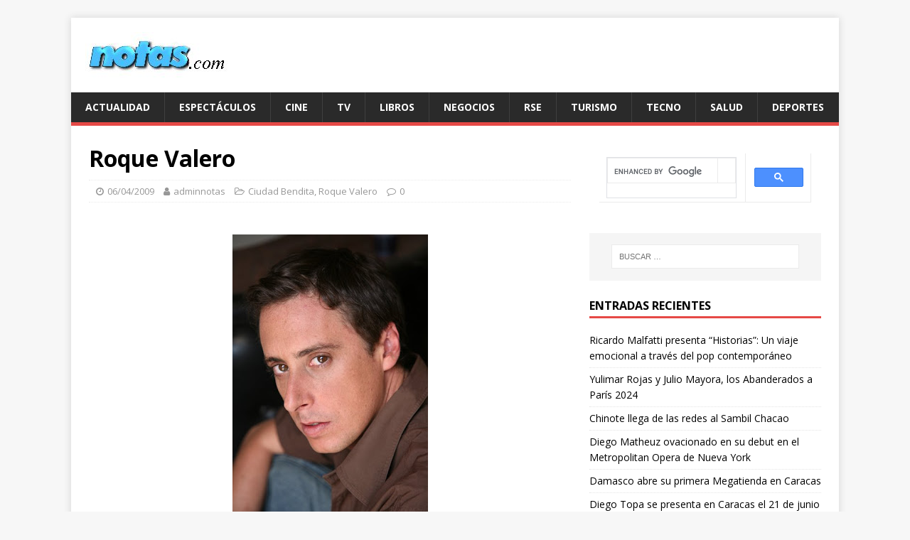

--- FILE ---
content_type: text/html; charset=UTF-8
request_url: https://notas.com/roque-valero-5/
body_size: 7013
content:
<!DOCTYPE html>
<html class="no-js" lang="es-MX">
<head>
<meta charset="UTF-8">
<meta name="viewport" content="width=device-width, initial-scale=1.0">
<link rel="profile" href="http://gmpg.org/xfn/11" />
<link rel="pingback" href="https://notas.com/xmlrpc.php" />
<title>Roque Valero &#8211; Notas.com</title>
<meta name='robots' content='max-image-preview:large' />
<link rel='dns-prefetch' href='//www.googletagmanager.com' />
<link rel='dns-prefetch' href='//fonts.googleapis.com' />
<link rel='dns-prefetch' href='//s.w.org' />
<link rel='dns-prefetch' href='//pagead2.googlesyndication.com' />
<link rel="alternate" type="application/rss+xml" title="Notas.com &raquo; Feed" href="https://notas.com/feed/" />
<link rel="alternate" type="application/rss+xml" title="Notas.com &raquo; RSS de los comentarios" href="https://notas.com/comments/feed/" />
<link rel="alternate" type="application/rss+xml" title="Notas.com &raquo; Roque Valero RSS de los comentarios" href="https://notas.com/roque-valero-5/feed/" />
		<script type="text/javascript">
			window._wpemojiSettings = {"baseUrl":"https:\/\/s.w.org\/images\/core\/emoji\/13.1.0\/72x72\/","ext":".png","svgUrl":"https:\/\/s.w.org\/images\/core\/emoji\/13.1.0\/svg\/","svgExt":".svg","source":{"concatemoji":"https:\/\/notas.com\/wp-includes\/js\/wp-emoji-release.min.js?ver=5.8.12"}};
			!function(e,a,t){var n,r,o,i=a.createElement("canvas"),p=i.getContext&&i.getContext("2d");function s(e,t){var a=String.fromCharCode;p.clearRect(0,0,i.width,i.height),p.fillText(a.apply(this,e),0,0);e=i.toDataURL();return p.clearRect(0,0,i.width,i.height),p.fillText(a.apply(this,t),0,0),e===i.toDataURL()}function c(e){var t=a.createElement("script");t.src=e,t.defer=t.type="text/javascript",a.getElementsByTagName("head")[0].appendChild(t)}for(o=Array("flag","emoji"),t.supports={everything:!0,everythingExceptFlag:!0},r=0;r<o.length;r++)t.supports[o[r]]=function(e){if(!p||!p.fillText)return!1;switch(p.textBaseline="top",p.font="600 32px Arial",e){case"flag":return s([127987,65039,8205,9895,65039],[127987,65039,8203,9895,65039])?!1:!s([55356,56826,55356,56819],[55356,56826,8203,55356,56819])&&!s([55356,57332,56128,56423,56128,56418,56128,56421,56128,56430,56128,56423,56128,56447],[55356,57332,8203,56128,56423,8203,56128,56418,8203,56128,56421,8203,56128,56430,8203,56128,56423,8203,56128,56447]);case"emoji":return!s([10084,65039,8205,55357,56613],[10084,65039,8203,55357,56613])}return!1}(o[r]),t.supports.everything=t.supports.everything&&t.supports[o[r]],"flag"!==o[r]&&(t.supports.everythingExceptFlag=t.supports.everythingExceptFlag&&t.supports[o[r]]);t.supports.everythingExceptFlag=t.supports.everythingExceptFlag&&!t.supports.flag,t.DOMReady=!1,t.readyCallback=function(){t.DOMReady=!0},t.supports.everything||(n=function(){t.readyCallback()},a.addEventListener?(a.addEventListener("DOMContentLoaded",n,!1),e.addEventListener("load",n,!1)):(e.attachEvent("onload",n),a.attachEvent("onreadystatechange",function(){"complete"===a.readyState&&t.readyCallback()})),(n=t.source||{}).concatemoji?c(n.concatemoji):n.wpemoji&&n.twemoji&&(c(n.twemoji),c(n.wpemoji)))}(window,document,window._wpemojiSettings);
		</script>
		<!-- notas.com is managing ads with Advanced Ads --><script id="notas-ready">
			window.advanced_ads_ready=function(e,a){a=a||"complete";var d=function(e){return"interactive"===a?"loading"!==e:"complete"===e};d(document.readyState)?e():document.addEventListener("readystatechange",(function(a){d(a.target.readyState)&&e()}),{once:"interactive"===a})},window.advanced_ads_ready_queue=window.advanced_ads_ready_queue||[];		</script>
		<style type="text/css">
img.wp-smiley,
img.emoji {
	display: inline !important;
	border: none !important;
	box-shadow: none !important;
	height: 1em !important;
	width: 1em !important;
	margin: 0 .07em !important;
	vertical-align: -0.1em !important;
	background: none !important;
	padding: 0 !important;
}
</style>
	<link rel='stylesheet' id='wp-block-library-css'  href='https://notas.com/wp-includes/css/dist/block-library/style.min.css?ver=5.8.12' type='text/css' media='all' />
<link rel='stylesheet' id='mh-google-fonts-css'  href='https://fonts.googleapis.com/css?family=Open+Sans:400,400italic,700,600' type='text/css' media='all' />
<link rel='stylesheet' id='mh-magazine-lite-css'  href='https://notas.com/wp-content/themes/mh-magazine-lite/style.css?ver=2.9.1' type='text/css' media='all' />
<link rel='stylesheet' id='mh-font-awesome-css'  href='https://notas.com/wp-content/themes/mh-magazine-lite/includes/font-awesome.min.css' type='text/css' media='all' />
<script type='text/javascript' src='https://notas.com/wp-includes/js/jquery/jquery.min.js?ver=3.6.0' id='jquery-core-js'></script>
<script type='text/javascript' src='https://notas.com/wp-includes/js/jquery/jquery-migrate.min.js?ver=3.3.2' id='jquery-migrate-js'></script>
<script type='text/javascript' src='https://notas.com/wp-content/themes/mh-magazine-lite/js/scripts.js?ver=2.9.1' id='mh-scripts-js'></script>

<!-- Google tag (gtag.js) snippet added by Site Kit -->
<!-- Fragmento de código de Google Analytics añadido por Site Kit -->
<script type='text/javascript' src='https://www.googletagmanager.com/gtag/js?id=G-LNJ7QK29H7' id='google_gtagjs-js' async></script>
<script type='text/javascript' id='google_gtagjs-js-after'>
window.dataLayer = window.dataLayer || [];function gtag(){dataLayer.push(arguments);}
gtag("set","linker",{"domains":["notas.com"]});
gtag("js", new Date());
gtag("set", "developer_id.dZTNiMT", true);
gtag("config", "G-LNJ7QK29H7");
</script>
<link rel="https://api.w.org/" href="https://notas.com/wp-json/" /><link rel="alternate" type="application/json" href="https://notas.com/wp-json/wp/v2/posts/1118" /><link rel="EditURI" type="application/rsd+xml" title="RSD" href="https://notas.com/xmlrpc.php?rsd" />
<link rel="wlwmanifest" type="application/wlwmanifest+xml" href="https://notas.com/wp-includes/wlwmanifest.xml" /> 
<meta name="generator" content="WordPress 5.8.12" />
<link rel="canonical" href="https://notas.com/roque-valero-5/" />
<link rel='shortlink' href='https://notas.com/?p=1118' />
<link rel="alternate" type="application/json+oembed" href="https://notas.com/wp-json/oembed/1.0/embed?url=https%3A%2F%2Fnotas.com%2Froque-valero-5%2F" />
<link rel="alternate" type="text/xml+oembed" href="https://notas.com/wp-json/oembed/1.0/embed?url=https%3A%2F%2Fnotas.com%2Froque-valero-5%2F&#038;format=xml" />
<meta name="generator" content="Site Kit by Google 1.170.0" /><!--[if lt IE 9]>
<script src="https://notas.com/wp-content/themes/mh-magazine-lite/js/css3-mediaqueries.js"></script>
<![endif]-->

<!-- Metaetiquetas de Google AdSense añadidas por Site Kit -->
<meta name="google-adsense-platform-account" content="ca-host-pub-2644536267352236">
<meta name="google-adsense-platform-domain" content="sitekit.withgoogle.com">
<!-- Acabar con las metaetiquetas de Google AdSense añadidas por Site Kit -->

<!-- Fragmento de código de Google Adsense añadido por Site Kit -->
<script async="async" src="https://pagead2.googlesyndication.com/pagead/js/adsbygoogle.js?client=ca-pub-1836218467082211&amp;host=ca-host-pub-2644536267352236" crossorigin="anonymous" type="text/javascript"></script>

<!-- Final del fragmento de código de Google Adsense añadido por Site Kit -->
<script  async src="https://pagead2.googlesyndication.com/pagead/js/adsbygoogle.js?client=ca-pub-1836218467082211" crossorigin="anonymous"></script><script async src="https://pagead2.googlesyndication.com/pagead/js/adsbygoogle.js?client=ca-pub-1836218467082211"
     crossorigin="anonymous"></script>
</head>
<body id="mh-mobile" class="post-template-default single single-post postid-1118 single-format-standard wp-custom-logo mh-right-sb aa-prefix-notas-" itemscope="itemscope" itemtype="https://schema.org/WebPage">
<div class="mh-container mh-container-outer">
<div class="mh-header-mobile-nav mh-clearfix"></div>
<header class="mh-header" itemscope="itemscope" itemtype="https://schema.org/WPHeader">
	<div class="mh-container mh-container-inner mh-row mh-clearfix">
		<div class="mh-custom-header mh-clearfix">
<div class="mh-site-identity">
<div class="mh-site-logo" role="banner" itemscope="itemscope" itemtype="https://schema.org/Brand">
<a href="https://notas.com/" class="custom-logo-link" rel="home"><img width="200" height="65" src="https://notas.com/wp-content/uploads/2019/02/cropped-logo-notas-fondo-blanco-2014-prueba-1.jpg" class="custom-logo" alt="Notas.com" /></a></div>
</div>
</div>
	</div>
	<div class="mh-main-nav-wrap">
		<nav class="mh-navigation mh-main-nav mh-container mh-container-inner mh-clearfix" itemscope="itemscope" itemtype="https://schema.org/SiteNavigationElement">
			<div class="menu-principal-container"><ul id="menu-principal" class="menu"><li id="menu-item-16" class="menu-item menu-item-type-taxonomy menu-item-object-category menu-item-16"><a href="https://notas.com/category/actualidad/">Actualidad</a></li>
<li id="menu-item-17" class="menu-item menu-item-type-taxonomy menu-item-object-category menu-item-17"><a href="https://notas.com/category/espectaculos/">Espectáculos</a></li>
<li id="menu-item-18" class="menu-item menu-item-type-taxonomy menu-item-object-category menu-item-18"><a href="https://notas.com/category/cine/">Cine</a></li>
<li id="menu-item-19" class="menu-item menu-item-type-taxonomy menu-item-object-category menu-item-19"><a href="https://notas.com/category/television/">TV</a></li>
<li id="menu-item-20" class="menu-item menu-item-type-taxonomy menu-item-object-category menu-item-20"><a href="https://notas.com/category/libros/">Libros</a></li>
<li id="menu-item-21" class="menu-item menu-item-type-taxonomy menu-item-object-category menu-item-21"><a href="https://notas.com/category/negocios/">Negocios</a></li>
<li id="menu-item-22" class="menu-item menu-item-type-taxonomy menu-item-object-category menu-item-22"><a href="https://notas.com/category/rse/">RSE</a></li>
<li id="menu-item-23" class="menu-item menu-item-type-taxonomy menu-item-object-category menu-item-23"><a href="https://notas.com/category/turismo/">Turismo</a></li>
<li id="menu-item-24" class="menu-item menu-item-type-taxonomy menu-item-object-category menu-item-24"><a href="https://notas.com/category/tecnologia/">Tecno</a></li>
<li id="menu-item-25" class="menu-item menu-item-type-taxonomy menu-item-object-category menu-item-25"><a href="https://notas.com/category/salud/">Salud</a></li>
<li id="menu-item-27" class="menu-item menu-item-type-taxonomy menu-item-object-category menu-item-27"><a href="https://notas.com/category/deportes/">Deportes</a></li>
</ul></div>		</nav>
	</div>
</header><div class="mh-wrapper mh-clearfix">
	<div id="main-content" class="mh-content" role="main" itemprop="mainContentOfPage"><article id="post-1118" class="post-1118 post type-post status-publish format-standard hentry category-ciudad-bendita category-roque-valero">
	<header class="entry-header mh-clearfix"><h1 class="entry-title">Roque Valero</h1><p class="mh-meta entry-meta">
<span class="entry-meta-date updated"><i class="fa fa-clock-o"></i><a href="https://notas.com/2009/04/">06/04/2009</a></span>
<span class="entry-meta-author author vcard"><i class="fa fa-user"></i><a class="fn" href="https://notas.com/author/adminnotas/">adminnotas</a></span>
<span class="entry-meta-categories"><i class="fa fa-folder-open-o"></i><a href="https://notas.com/category/ciudad-bendita/" rel="category tag">Ciudad Bendita</a>, <a href="https://notas.com/category/roque-valero/" rel="category tag">Roque Valero</a></span>
<span class="entry-meta-comments"><i class="fa fa-comment-o"></i><a class="mh-comment-scroll" href="https://notas.com/roque-valero-5/#mh-comments">0</a></span>
</p>
	</header>
	<div id="block-12" class="mh-widget mh-posts-1 widget_block"></div>	<div class="entry-content mh-clearfix"><p><a href="http://3.bp.blogspot.com/_BEic_j5OvHM/SdmEHtgpIdI/AAAAAAAAF80/yZDj0jXdxb8/s1600-h/roque_valero02+med.jpg"><img style="display:block; margin:0px auto 10px; text-align:center;cursor:pointer; cursor:hand;width: 275px; height: 400px;" src="http://3.bp.blogspot.com/_BEic_j5OvHM/SdmEHtgpIdI/AAAAAAAAF80/yZDj0jXdxb8/s400/roque_valero02+med.jpg" border="0" alt=""id="BLOGGER_PHOTO_ID_5321429702725411282" /></a><br />Roque Valero</p>
	</div></article><nav class="mh-post-nav mh-row mh-clearfix" itemscope="itemscope" itemtype="https://schema.org/SiteNavigationElement">
<div class="mh-col-1-2 mh-post-nav-item mh-post-nav-prev">
<a href="https://notas.com/roque-valero-marisa-roman-y-juan-carlos-garcia-en-ciudad-bendita/" rel="prev"><span>Anterior</span><p>Roque Valero, Marisa Román y Juan Carlos García en Ciudad Bendita</p></a></div>
<div class="mh-col-1-2 mh-post-nav-item mh-post-nav-next">
<a href="https://notas.com/roque-valero-3/" rel="next"><span>Siguiente</span><p>Roque Valero</p></a></div>
</nav>
		<h4 id="mh-comments" class="mh-widget-title mh-comment-form-title">
			<span class="mh-widget-title-inner">
				Sé el primero en comentar			</span>
		</h4>	<div id="respond" class="comment-respond">
		<h3 id="reply-title" class="comment-reply-title">Dejar una contestacion <small><a rel="nofollow" id="cancel-comment-reply-link" href="/roque-valero-5/#respond" style="display:none;">Cancelar respuesta</a></small></h3><form action="https://notas.com/wp-comments-post.php" method="post" id="commentform" class="comment-form" novalidate><p class="comment-notes">Tu dirección de correo electrónico no será publicada.</p><p class="comment-form-comment"><label for="comment">Comentario</label><br/><textarea id="comment" name="comment" cols="45" rows="5" aria-required="true"></textarea></p><p class="comment-form-author"><label for="author">Nombre </label><span class="required">*</span><br/><input id="author" name="author" type="text" value="" size="30" aria-required='true' /></p>
<p class="comment-form-email"><label for="email">Correo electrónico </label><span class="required">*</span><br/><input id="email" name="email" type="text" value="" size="30" aria-required='true' /></p>
<p class="comment-form-url"><label for="url">Web</label><br/><input id="url" name="url" type="text" value="" size="30" /></p>
<p class="comment-form-cookies-consent"><input id="wp-comment-cookies-consent" name="wp-comment-cookies-consent" type="checkbox" value="yes" /><label for="wp-comment-cookies-consent">Guarda mi nombre, correo electrónico y web en este navegador para la próxima vez que comente.</label></p>
<p class="form-submit"><input name="submit" type="submit" id="submit" class="submit" value="Publicar comentario" /> <input type='hidden' name='comment_post_ID' value='1118' id='comment_post_ID' />
<input type='hidden' name='comment_parent' id='comment_parent' value='0' />
</p></form>	</div><!-- #respond -->
		</div>
	<aside class="mh-widget-col-1 mh-sidebar" itemscope="itemscope" itemtype="https://schema.org/WPSideBar"><div id="block-13" class="mh-widget widget_block"><p><script async="" src="https://cse.google.com/cse.js?cx=4473f0bedc0e9a1df"></script></p>
<div class="gcse-search"></div></div><div id="search-2" class="mh-widget widget_search"><form role="search" method="get" class="search-form" action="https://notas.com/">
				<label>
					<span class="screen-reader-text">Buscar:</span>
					<input type="search" class="search-field" placeholder="Buscar &hellip;" value="" name="s" />
				</label>
				<input type="submit" class="search-submit" value="Buscar" />
			</form></div>
		<div id="recent-posts-2" class="mh-widget widget_recent_entries">
		<h4 class="mh-widget-title"><span class="mh-widget-title-inner">Entradas recientes</span></h4>
		<ul>
											<li>
					<a href="https://notas.com/ricardo-malfatti-presenta-historias-un-viaje-emocional-a-traves-del-pop-contemporaneo/">Ricardo Malfatti presenta &#8220;Historias&#8221;: Un viaje emocional a través del pop contemporáneo</a>
									</li>
											<li>
					<a href="https://notas.com/yulimar-rojas-y-julio-mayora-los-abanderados-a-paris-2024/">Yulimar Rojas y Julio Mayora, los Abanderados a París 2024</a>
									</li>
											<li>
					<a href="https://notas.com/chinote-llega-de-las-redes-al-sambil-chacao/">Chinote llega de las redes al Sambil Chacao</a>
									</li>
											<li>
					<a href="https://notas.com/diego-matheuz-ovacionado-en-su-debut-en-el-metropolitan-opera-de-nueva-york/">Diego Matheuz ovacionado en su debut en el Metropolitan Opera de Nueva York</a>
									</li>
											<li>
					<a href="https://notas.com/damasco-abre-su-primera-megatienda-en-caracas/">Damasco abre su primera Megatienda en Caracas</a>
									</li>
											<li>
					<a href="https://notas.com/diego-topa-se-presenta-en-caracas-el-21-de-junio/">Diego Topa se presenta en Caracas  el 21 de junio</a>
									</li>
											<li>
					<a href="https://notas.com/el-choque-regresa-con-tres-funciones-al-centro-cultural-de-arte-moderno-ccam/">El Choque regresa con tres funciones al  Centro Cultural de Arte Moderno CCAM</a>
									</li>
					</ul>

		</div><div id="block-4" class="mh-widget widget_block"><p><script async="" src="https://cse.google.com/cse.js?cx=c4fca94a4593e3227"></script></p>
<div class="gcse-search"></div></div><div id="text-4" class="mh-widget widget_text"><h4 class="mh-widget-title"><span class="mh-widget-title-inner">Contacto</span></h4>			<div class="textwidget"><p><b>VENEZUELA<br />
Leandro Giancola | Director</b><br />
<a href="mailto:leandro@notas.com">leandro@notas.com</a></p>
<p><b>Erylin Rojas | Coordinadora</b><br />
<a href="mailto:erylinrojas@gmail.com">erylinrojas@gmail.com </a></p>
<p><b>VENEZUELA<br />
</b>+584242405768</p>
<p><b>ESTADOS UNIDOS</b><br />
<b>Augusto Giancola<br />
</b><a href="mailto:giancola@notas.com">giancola@notas.com</a></p>
</div>
		</div><div id="tag_cloud-2" class="mh-widget widget_tag_cloud"><h4 class="mh-widget-title"><span class="mh-widget-title-inner">Etiquetas</span></h4><div class="tagcloud"><a href="https://notas.com/tag/america-latina/" class="tag-cloud-link tag-link-900 tag-link-position-1" style="font-size: 12px;">América Latina</a>
<a href="https://notas.com/tag/aruba/" class="tag-cloud-link tag-link-707 tag-link-position-2" style="font-size: 12px;">Aruba</a>
<a href="https://notas.com/tag/caracas/" class="tag-cloud-link tag-link-789 tag-link-position-3" style="font-size: 12px;">Caracas</a>
<a href="https://notas.com/tag/ccct/" class="tag-cloud-link tag-link-1705 tag-link-position-4" style="font-size: 12px;">CCCT</a>
<a href="https://notas.com/tag/cdmx/" class="tag-cloud-link tag-link-1104 tag-link-position-5" style="font-size: 12px;">CDMX</a>
<a href="https://notas.com/tag/centro-cultural-bod/" class="tag-cloud-link tag-link-793 tag-link-position-6" style="font-size: 12px;">Centro Cultural BOD</a>
<a href="https://notas.com/tag/cine/" class="tag-cloud-link tag-link-785 tag-link-position-7" style="font-size: 12px;">Cine</a>
<a href="https://notas.com/tag/cine-venezolano/" class="tag-cloud-link tag-link-1118 tag-link-position-8" style="font-size: 12px;">Cine venezolano</a>
<a href="https://notas.com/tag/cinex/" class="tag-cloud-link tag-link-786 tag-link-position-9" style="font-size: 12px;">Cinex</a>
<a href="https://notas.com/tag/cinexart/" class="tag-cloud-link tag-link-787 tag-link-position-10" style="font-size: 12px;">CinexArt</a>
<a href="https://notas.com/tag/cnn-en-espanol/" class="tag-cloud-link tag-link-1059 tag-link-position-11" style="font-size: 12px;">CNN en Español</a>
<a href="https://notas.com/tag/colombia/" class="tag-cloud-link tag-link-1109 tag-link-position-12" style="font-size: 12px;">Colombia</a>
<a href="https://notas.com/tag/comite-olimpico-venezolano/" class="tag-cloud-link tag-link-981 tag-link-position-13" style="font-size: 12px;">Comité Olímpico Venezolano</a>
<a href="https://notas.com/tag/concierto/" class="tag-cloud-link tag-link-705 tag-link-position-14" style="font-size: 12px;">Concierto</a>
<a href="https://notas.com/tag/conciertos/" class="tag-cloud-link tag-link-1589 tag-link-position-15" style="font-size: 12px;">Conciertos</a>
<a href="https://notas.com/tag/deportes/" class="tag-cloud-link tag-link-976 tag-link-position-16" style="font-size: 12px;">Deportes</a>
<a href="https://notas.com/tag/diageo/" class="tag-cloud-link tag-link-903 tag-link-position-17" style="font-size: 12px;">Diageo</a>
<a href="https://notas.com/tag/eeuu/" class="tag-cloud-link tag-link-835 tag-link-position-18" style="font-size: 12px;">EEUU</a>
<a href="https://notas.com/tag/el-rey-leon/" class="tag-cloud-link tag-link-962 tag-link-position-19" style="font-size: 12px;">El Rey León</a>
<a href="https://notas.com/tag/el-sistema/" class="tag-cloud-link tag-link-1853 tag-link-position-20" style="font-size: 12px;">El Sistema</a>
<a href="https://notas.com/tag/espana/" class="tag-cloud-link tag-link-779 tag-link-position-21" style="font-size: 12px;">España</a>
<a href="https://notas.com/tag/estados-unidos/" class="tag-cloud-link tag-link-716 tag-link-position-22" style="font-size: 12px;">Estados Unidos</a>
<a href="https://notas.com/tag/gira/" class="tag-cloud-link tag-link-1588 tag-link-position-23" style="font-size: 12px;">Gira</a>
<a href="https://notas.com/tag/humor/" class="tag-cloud-link tag-link-1138 tag-link-position-24" style="font-size: 12px;">Humor</a>
<a href="https://notas.com/tag/libros/" class="tag-cloud-link tag-link-722 tag-link-position-25" style="font-size: 12px;">Libros</a>
<a href="https://notas.com/tag/ministerio-publico/" class="tag-cloud-link tag-link-939 tag-link-position-26" style="font-size: 12px;">Ministerio Público</a>
<a href="https://notas.com/tag/mexico/" class="tag-cloud-link tag-link-1103 tag-link-position-27" style="font-size: 12px;">México</a>
<a href="https://notas.com/tag/musica/" class="tag-cloud-link tag-link-703 tag-link-position-28" style="font-size: 12px;">música</a>
<a href="https://notas.com/tag/navidad/" class="tag-cloud-link tag-link-1317 tag-link-position-29" style="font-size: 12px;">Navidad</a>
<a href="https://notas.com/tag/netflix/" class="tag-cloud-link tag-link-1432 tag-link-position-30" style="font-size: 12px;">Netflix</a>
<a href="https://notas.com/tag/pepsico/" class="tag-cloud-link tag-link-863 tag-link-position-31" style="font-size: 12px;">PepsiCo</a>
<a href="https://notas.com/tag/puerto-rico/" class="tag-cloud-link tag-link-1085 tag-link-position-32" style="font-size: 12px;">Puerto Rico</a>
<a href="https://notas.com/tag/republica-dominicana/" class="tag-cloud-link tag-link-989 tag-link-position-33" style="font-size: 12px;">República Dominicana</a>
<a href="https://notas.com/tag/rse/" class="tag-cloud-link tag-link-862 tag-link-position-34" style="font-size: 12px;">RSE</a>
<a href="https://notas.com/tag/salud/" class="tag-cloud-link tag-link-744 tag-link-position-35" style="font-size: 12px;">Salud</a>
<a href="https://notas.com/tag/spider-man/" class="tag-cloud-link tag-link-895 tag-link-position-36" style="font-size: 12px;">Spider-man</a>
<a href="https://notas.com/tag/teatro/" class="tag-cloud-link tag-link-877 tag-link-position-37" style="font-size: 12px;">Teatro</a>
<a href="https://notas.com/tag/teatro-teresa-carreno/" class="tag-cloud-link tag-link-1126 tag-link-position-38" style="font-size: 12px;">Teatro Teresa Carreño</a>
<a href="https://notas.com/tag/tecnologia/" class="tag-cloud-link tag-link-781 tag-link-position-39" style="font-size: 12px;">Tecnología</a>
<a href="https://notas.com/tag/television/" class="tag-cloud-link tag-link-925 tag-link-position-40" style="font-size: 12px;">Televisión</a>
<a href="https://notas.com/tag/top-5/" class="tag-cloud-link tag-link-859 tag-link-position-41" style="font-size: 12px;">Top 5</a>
<a href="https://notas.com/tag/turismo/" class="tag-cloud-link tag-link-708 tag-link-position-42" style="font-size: 12px;">Turismo</a>
<a href="https://notas.com/tag/venevision/" class="tag-cloud-link tag-link-1244 tag-link-position-43" style="font-size: 12px;">Venevisión</a>
<a href="https://notas.com/tag/venezuela/" class="tag-cloud-link tag-link-16 tag-link-position-44" style="font-size: 12px;">Venezuela</a>
<a href="https://notas.com/tag/video/" class="tag-cloud-link tag-link-749 tag-link-position-45" style="font-size: 12px;">Video</a></div>
</div><div id="block-10" class="mh-widget widget_block">
<pre class="wp-block-code UnB0cnZ4U2k4Sjg9"><code></code></pre>
</div></aside></div>
<div class="mh-copyright-wrap">
	<div class="mh-container mh-container-inner mh-clearfix">
		<p class="mh-copyright">Copyright &copy; 2026 | Tema para WordPress de <a href="https://mhthemes.com/" rel="nofollow">MH Themes</a></p>
	</div>
</div>
</div><!-- .mh-container-outer -->
<script type='text/javascript' src='https://notas.com/wp-includes/js/comment-reply.min.js?ver=5.8.12' id='comment-reply-js'></script>
<script type='text/javascript' src='https://notas.com/wp-includes/js/wp-embed.min.js?ver=5.8.12' id='wp-embed-js'></script>
<script>!function(){window.advanced_ads_ready_queue=window.advanced_ads_ready_queue||[],advanced_ads_ready_queue.push=window.advanced_ads_ready;for(var d=0,a=advanced_ads_ready_queue.length;d<a;d++)advanced_ads_ready(advanced_ads_ready_queue[d])}();</script><!-- WiredMinds eMetrics tracking with Enterprise Edition V5.4 START -->
<script type='text/javascript' src='https://count.carrierzone.com/app/count_server/count.js'></script>
<script type='text/javascript'><!--
wm_custnum='1af7ab0c105204ce';
wm_page_name='index.php';
wm_group_name='/services/webpages/n/o/notas.com/public';
wm_campaign_key='campaign_id';
wm_track_alt='';
wiredminds.count();
// -->
</script>
<!-- WiredMinds eMetrics tracking with Enterprise Edition V5.4 END -->
</body>
</html>

--- FILE ---
content_type: text/html; charset=utf-8
request_url: https://www.google.com/recaptcha/api2/aframe
body_size: 112
content:
<!DOCTYPE HTML><html><head><meta http-equiv="content-type" content="text/html; charset=UTF-8"></head><body><script nonce="_bz8xiewXnIgD02a4fxogg">/** Anti-fraud and anti-abuse applications only. See google.com/recaptcha */ try{var clients={'sodar':'https://pagead2.googlesyndication.com/pagead/sodar?'};window.addEventListener("message",function(a){try{if(a.source===window.parent){var b=JSON.parse(a.data);var c=clients[b['id']];if(c){var d=document.createElement('img');d.src=c+b['params']+'&rc='+(localStorage.getItem("rc::a")?sessionStorage.getItem("rc::b"):"");window.document.body.appendChild(d);sessionStorage.setItem("rc::e",parseInt(sessionStorage.getItem("rc::e")||0)+1);localStorage.setItem("rc::h",'1768451102446');}}}catch(b){}});window.parent.postMessage("_grecaptcha_ready", "*");}catch(b){}</script></body></html>